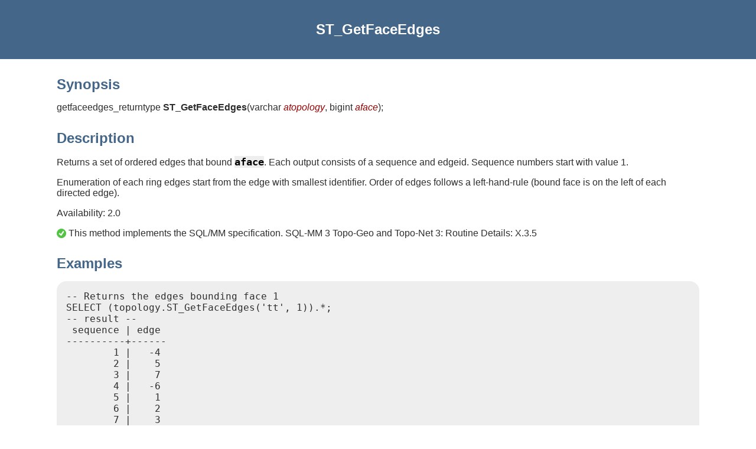

--- FILE ---
content_type: text/html
request_url: http://www.postgis.net/docs/ST_GetFaceEdges.html
body_size: 1636
content:
<?xml version="1.0" encoding="UTF-8" standalone="no"?>
<!DOCTYPE html><html xmlns="http://www.w3.org/1999/xhtml">
  <head>
    <title>ST_GetFaceEdges</title>
    <link rel="stylesheet" type="text/css" href="../style.css"/>
    <meta name="generator" content="DocBook XSL Stylesheets V1.79.2"/>
    <link rel="prev" href="GetTopologyName.html" title="GetTopologyName"/>
    <link rel="next" href="ST_GetFaceGeometry.html" title="ST_GetFaceGeometry"/>
  </head>
  <body>
    <header>
      <div class="navheader">
        <table style="width: 100%; ">
          <tr>
            <th style="text-align: center; " colspan="3">ST_GetFaceEdges</th>
          </tr>
          <tr>
            <td style="width: 20%; text-align: left; "><a accesskey="p" href="GetTopologyName.html">Prev</a> </td>
            <th style="width: 60%; text-align: center; ">9.7. Topology Accessors</th>
            <td style="width: 20%; text-align: right; "> <a accesskey="n" href="ST_GetFaceGeometry.html">Next</a></td>
          </tr>
        </table>
      </div>
    </header>
    <div class="refentry" id="ST_GetFaceEdges">
      <div class="titlepage"/>
      <div class="refnamediv">
        <h2>Name</h2>
        <p>ST_GetFaceEdges — Returns a set of ordered edges that bound <code class="varname">aface</code>.</p>
      </div>
      <div class="refsynopsisdiv">
        <h2>Synopsis</h2>
        <div class="funcsynopsis">
          <p><code class="funcdef">getfaceedges_returntype <strong class="fsfunc">ST_GetFaceEdges</strong>(</code>varchar  <var class="pdparam">atopology</var>, bigint  <var class="pdparam">aface</var><code>)</code>;</p>
        </div>
      </div>
      <div class="refsection" id="id27631">
        <h2>Description</h2>
        <p>Returns a set of ordered edges that bound <code class="varname">aface</code>. Each output consists of a sequence and edgeid. Sequence numbers start with value 1.</p>
        <p>
Enumeration of each ring edges start from the edge with smallest identifier.
Order of edges follows a left-hand-rule (bound face is on the left of each directed edge).
		</p>
        <p class="availability">Availability: 2.0 </p>
        <p>
            <span class="inlinemediaobject"><img src="../images/check.png"/></span>
            This method implements the SQL/MM specification.
         SQL-MM 3 Topo-Geo and Topo-Net 3: Routine Details: X.3.5</p>
      </div>
      <div class="refsection" id="id27641">
        <h2>Examples</h2>
        <pre class="programlisting">
-- Returns the edges bounding face 1
SELECT (topology.ST_GetFaceEdges('tt', 1)).*;
-- result --
 sequence | edge
----------+------
        1 |   -4
        2 |    5
        3 |    7
        4 |   -6
        5 |    1
        6 |    2
        7 |    3
(7 rows)
</pre>
        <pre class="programlisting">
-- Returns the sequence, edge id
-- and geometry of the edges that bound face 1
-- If you just need geom and seq, can use ST_GetFaceGeometry
SELECT t.seq, t.edge, geom
FROM topology.ST_GetFaceEdges('tt',1) As t(seq,edge)
	INNER JOIN tt.edge AS e ON abs(t.edge) = e.edge_id;
</pre>
      </div>
      <div class="refsection" id="id27645">
        <h2>See Also</h2>
        <p>
<a class="xref" href="GetRingEdges.html" title="GetRingEdges">GetRingEdges</a>,
<a class="xref" href="AddFace.html" title="AddFace">AddFace</a>,
<a class="xref" href="ST_GetFaceGeometry.html" title="ST_GetFaceGeometry">ST_GetFaceGeometry</a>
				</p>
      </div>
    </div>
    <footer>
      <div class="navfooter">
        <table style="width: 100%; ">
          <tr>
            <td style="width: 40%; text-align: left; "><a accesskey="p" href="GetTopologyName.html">Prev</a> </td>
            <td style="width: 20%; text-align: center; ">
              <a accesskey="u" href="Topology.html#Topology_Accessors">Up</a>
            </td>
            <td style="width: 40%; text-align: right; "> <a accesskey="n" href="ST_GetFaceGeometry.html">Next</a></td>
          </tr>
          <tr>
            <td style="width: 40%; text-align: left; vertical-align: top; ">GetTopologyName </td>
            <td style="width: 20%; text-align: center; ">
              <a accesskey="h" href="index.html">Home</a>
            </td>
            <td style="width: 40%; text-align: right; vertical-align: top; "> ST_GetFaceGeometry</td>
          </tr>
        </table>
      </div>
    </footer>
  </body>
</html>
